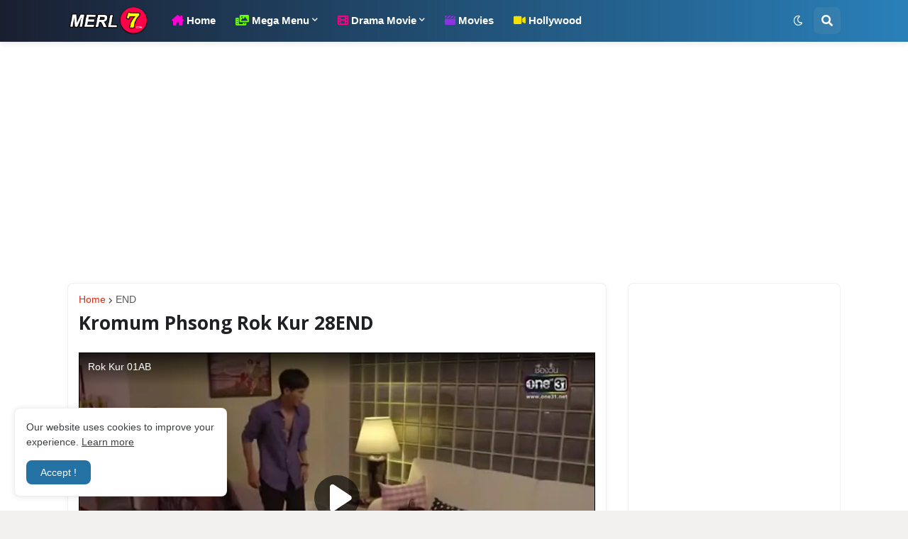

--- FILE ---
content_type: text/html; charset=utf-8
request_url: https://www.google.com/recaptcha/api2/aframe
body_size: 267
content:
<!DOCTYPE HTML><html><head><meta http-equiv="content-type" content="text/html; charset=UTF-8"></head><body><script nonce="Gn-jcDwD_FPit4vReHBn-Q">/** Anti-fraud and anti-abuse applications only. See google.com/recaptcha */ try{var clients={'sodar':'https://pagead2.googlesyndication.com/pagead/sodar?'};window.addEventListener("message",function(a){try{if(a.source===window.parent){var b=JSON.parse(a.data);var c=clients[b['id']];if(c){var d=document.createElement('img');d.src=c+b['params']+'&rc='+(localStorage.getItem("rc::a")?sessionStorage.getItem("rc::b"):"");window.document.body.appendChild(d);sessionStorage.setItem("rc::e",parseInt(sessionStorage.getItem("rc::e")||0)+1);localStorage.setItem("rc::h",'1769738318612');}}}catch(b){}});window.parent.postMessage("_grecaptcha_ready", "*");}catch(b){}</script></body></html>

--- FILE ---
content_type: text/javascript;charset=UTF-8
request_url: https://whos.amung.us/pingjs/?k=efawinvbnt&t=Kromum%20Phsong%20Rok%20Kur%2028END&c=s&x=https%3A%2F%2Fwww.merl7.com%2F2019%2F07%2Fkromum-phsong-rok-kur-28end.html&y=&a=1&d=2.176&v=27&r=3359
body_size: -147
content:
WAU_r_s('1','efawinvbnt',1);

--- FILE ---
content_type: application/javascript
request_url: https://t.dtscout.com/pv/?_a=v&_h=merl7.com&_ss=3r2bv269mo&_pv=1&_ls=0&_u1=1&_u3=1&_cc=us&_pl=d&_cbid=4jqs&_cb=_dtspv.c
body_size: -280
content:
try{_dtspv.c({"b":"chrome@131"},'4jqs');}catch(e){}

--- FILE ---
content_type: text/javascript;charset=UTF-8
request_url: https://whos.amung.us/pingjs/?k=wp0hdb05d1&t=Kromum%20Phsong%20Rok%20Kur%2028END&c=d&x=https%3A%2F%2Fwww.merl7.com%2F2019%2F07%2Fkromum-phsong-rok-kur-28end.html&y=&a=0&v=27&r=4041
body_size: -50
content:
WAU_r_d('1','wp0hdb05d1',0);